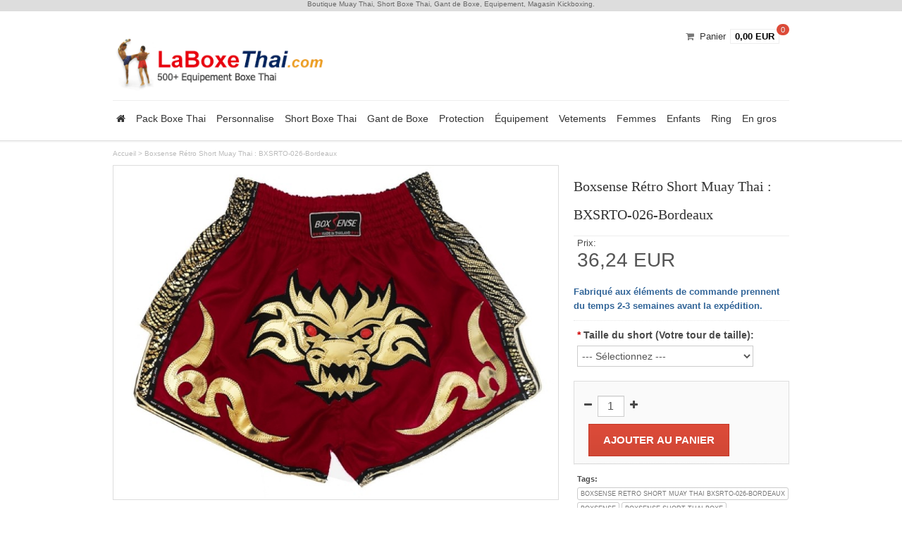

--- FILE ---
content_type: text/html; charset=utf-8
request_url: https://www.laboxethai.com/bxsrto-026-maroon
body_size: 6621
content:
<!DOCTYPE html>

<html class="not-ie no-js" lang="fr" dir="ltr">

<head>
<base href="https://www.laboxethai.com/" />
<meta charset="utf-8" />



<link rel="preload" href="/image/data/logo.png"as="image"/>
<link rel="dns-prefetch" href="//script-4b35.kxcdn.com/" />



<meta name="viewport" content="width=device-width, initial-scale=1">


<title>Boxsense Rétro Short Muay Thai : BXSRTO-026-Bordeaux | LaboxeThai.com</title>

<meta name="description" content="Tous les Boxsense Rétro Short Muay Thai : BXSRTO-026-Bordeaux et de Equipement Muay Thaï sur LaBoxeThai.com. Tous les produits fabriqués en Thaïlande." />

<meta name="keywords" content="boxsense retro short muay thai  bxsrto-026-bordeaux, bxsrto-026-maroon, boxsense, boxsense short thai boxe, short boxe thai, muay, thai, boxe thai, equipement, magasin, muay thai, thailande, boxe thailandaise" />


<link rel="shortcut icon" href="catalog/view/theme/clearshop/favicon.ico">



<link href="https://www.laboxethai.com/bxsrto-026-maroon" rel="canonical" />

<link rel="stylesheet" type="text/css" href="catalog/view/javascript/jquery/colorbox/colorbox.css" media="screen" />




<link rel="stylesheet" type="text/css" href="//script-4b35.kxcdn.com/oc15/catalog/view/theme/clearshop/stylesheet/bootstrap.min.css"/>
<link rel="stylesheet" type="text/css" href="//script-4b35.kxcdn.com/oc15/catalog/view/theme/clearshop/stylesheet/stylesheet.css" media="screen"/>
<link rel="stylesheet" type="text/css" href="//script-4b35.kxcdn.com/oc15/catalog/view/theme/clearshop/stylesheet/stylesheet-responsive.css" media="screen"/>




<link rel="stylesheet" type="text/css" href="//script-4b35.kxcdn.com/oc15/catalog/view/theme/clearshop/stylesheet/font-awesome.min.css" media="screen"/>
<link rel="stylesheet" type="text/css" href="//script-4b35.kxcdn.com/oc15/catalog/view/javascript/jquery/ui/themes/ui-lightness/jquery-ui-1.8.16.custom.css" />


<script type="text/javascript" src="//script-4b35.kxcdn.com/oc15/catalog/view/javascript/combine-header.js"></script>
 




<!--link href="//fonts.googleapis.com/css?family=Open+Sans:400,300,200,700,800,500&amp;v1" rel="stylesheet" type="text/css"/-->

<script type="text/javascript" src="catalog/view/javascript/jquery/tabs.js"></script>
<script type="text/javascript" src="catalog/view/javascript/jquery/colorbox/jquery.colorbox-min.js"></script>



<link rel="stylesheet" type="text/css" href="/catalog/view/theme/clearshop/stylesheet/combine-header-specific.css"/>


<script>
window.addEventListener("load",function(){window.cookieconsent.initialise({"palette":{"popup":{"background":"#fafafa","text":"#838391"},"button":{"background":"#333333"}},type:"opt-in",law:{regionalLaw:true},})});
</script>

<link rel="stylesheet" type="text/css" href="./cookieconsent/cookieconsent.css" />

 <!-- clearshop_status END -->



</head>

<body class="responsive page_product page_bxsrto_026_maroon page_product_id_810 lang_fr">


<div id="supercontainer">

<div id="thickbar" style="height:16px;background:#ddd;">
<h2 class="head2r">Boutique Muay Thai, Short Boxe Thai, Gant de Boxe, Equipement, Magasin Kickboxing.</h2>
</div> 
 
<header id="header">
<div class="container">

<div class="row-fluid leftlogo">

<div id="logo" class="span4">
<a href="//www.laboxethai.com"><img width="345" height="89" src="https://www.laboxethai.com/image/data/logo.png" title="LaBoxeThai" alt="LaBoxeThai" /></a>
</div> <!-- #logo -->

<div class="span4 middlebox">



</div> <!-- .middlebox -->

<div class="span4">

<div class="visible-desktop hidden-phone hidden-tablet">
<section id="cart">

	
	<div class="heading">
		<div class="cart-total">
		<i class="icon-shopping-cart"></i>
			<a href="https://www.laboxethai.com/cart" id="cart-link">Panier</a> <span id="cart-items"><span class="badge count">0</span><span class="total">0,00 EUR</span></span>
		</div>
	</div>
	<div class="details">
		<div class="content">
			
			
			<div class="inner empty">Votre panier est vide !</div>

			
			<img src="catalog/view/theme/clearshop/images/close.png" id="closecart" alt="" onclick="$('#cart').removeClass('active');"/>

		</div>
	</div>
</section></div>

 
</div>


</div> <!-- .leftlogo -->



</div>

<div id="outernav">

<div class="container">


<nav id="mainnav" class="navbar" role="navigation">
<div class="navbar-inner">
<div class="container">


<!---menu button new-->
<div style="float:left;">
<button type="button" class="button button-navbar" data-toggle="collapse" data-target=".nav-collapse" style="background:#ffffff;border:1px #ddd solid;">
<span class="icon-bar" style="background:#999999;"></span>
<span class="icon-bar" style="background:#999999;"></span>
<span class="icon-bar" style="background:#999999;"></span>
</button>
</div>
<!---menu button new-->

<div class="hidden-desktop visible-phone visible-tablet" style="float:right;"><section id="cart">

	
	<div class="heading">
		<div class="cart-total">
		<i class="icon-shopping-cart"></i>
			<a href="https://www.laboxethai.com/cart" id="cart-link">Panier</a> <span id="cart-items"><span class="badge count">0</span><span class="total">0,00 EUR</span></span>
		</div>
	</div>
	<div class="details">
		<div class="content">
			
			
			<div class="inner empty">Votre panier est vide !</div>

			
			<img src="catalog/view/theme/clearshop/images/close.png" id="closecart" alt="" onclick="$('#cart').removeClass('active');"/>

		</div>
	</div>
</section></div>

<div class="nav-collapse">
<ul class="nav">
<li><a href="//www.laboxethai.com" title="Accueil"><i class="icon-home"></i></a></li>



								<li id="m0" class=""><a href="https://www.laboxethai.com/ensemble-de-produits">Pack Boxe Thai</a>
				

</li>

								<li id="m1" class="dropdown"><a href="https://www.laboxethai.com/personnalise">Personnalise</a>
				

<ul class="dropdown-menu">
<li id="m10"><a href="https://www.laboxethai.com/personnalise/short-muay-thai-personnalise">Short Muay Thai Personnalisé</a></li>
<li id="m11"><a href="https://www.laboxethai.com/personnalise/short-de-boxe-personnalise">Short de Boxe anglaise Personnalisé</a></li>
<li id="m12"><a href="https://www.laboxethai.com/personnalise/gants-muay-thai-personnalises">Gants Muay Thai Personnalisés</a></li>
<li id="m13"><a href="https://www.laboxethai.com/personnalise/Pantalon-de-kickboxing">Pantalon de kickboxing personnalisé</a></li>
<li id="m14"><a href="https://www.laboxethai.com/personnalise/Veste-et-Peignoir-Personnalisé">Vetements Personnalisé</a></li>
<li id="m15"><a href="https://www.laboxethai.com/personnalise/Short-MMA-personnalisé">Short MMA personnalisé</a></li>
</ul>
</li>

								<li id="m2" class="dropdown"><a href="https://www.laboxethai.com/short-boxe-thai">Short Boxe Thai</a>
				

<ul class="dropdown-menu">
<li id="m20"><a href="https://www.laboxethai.com/short-boxe-thai/boxsense-short-thai-boxe">Boxsense Short Thai Boxe</a></li>
<li id="m21"><a href="https://www.laboxethai.com/short-boxe-thai/classic-short-muay-thai">Classic Short Muay Thai</a></li>
<li id="m22"><a href="https://www.laboxethai.com/short-boxe-thai/kanong-short-de-muay-thai">Kanong Short de Muay Thai</a></li>
<li id="m23"><a href="https://www.laboxethai.com/short-boxe-thai/lumpinee-short-muay-thai">Lumpinee Short Muay Thai</a></li>
</ul>
</li>

								<li id="m3" class=""><a href="https://www.laboxethai.com/gant-de-boxe">Gant de Boxe</a>
				

</li>

								<li id="m4" class="dropdown"><a href="https://www.laboxethai.com/protection">Protection</a>
				

<ul class="dropdown-menu">
<li id="m40"><a href="https://www.laboxethai.com/protection/bandage-de-boxe">Bandage de Boxe</a></li>
<li id="m41"><a href="https://www.laboxethai.com/protection/chevilliere">Chevilliere Boxe Thai</a></li>
<li id="m42"><a href="https://www.laboxethai.com/protection/casque-boxe-thai">Casque de boxe</a></li>
<li id="m43"><a href="https://www.laboxethai.com/protection/protege-tibiascou-pied">Protégé tibias+cou pied</a></li>
<li id="m44"><a href="https://www.laboxethai.com/protection/protege-coude-de-boxe-thai">Protégé coude</a></li>
</ul>
</li>

								<li id="m5" class="dropdown"><a href="https://www.laboxethai.com/equipment">Équipement</a>
				

<ul class="dropdown-menu">
<li id="m50"><a href="https://www.laboxethai.com/equipment/mongkol-et-prajead">Mongkol et Prajead</a></li>
<li id="m51"><a href="https://www.laboxethai.com/equipment/heavy-bags-and-pads-mitts">Pattes d'ours</a></li>
<li id="m52"><a href="https://www.laboxethai.com/equipment/Sac-de-Frappe">Sac de Frappe de Boxe</a></li>
<li id="m53"><a href="https://www.laboxethai.com/equipment/accessories">Accessories</a></li>
<li id="m54"><a href="https://www.laboxethai.com/equipment/Matériel-de-Boxe">Matériel de Boxe</a></li>
<li id="m55"><a href="https://www.laboxethai.com/equipment/Équipement-de-Gros">Équipement de Gros</a></li>
</ul>
</li>

								<li id="m6" class="dropdown"><a href="https://www.laboxethai.com/vetements">Vetements</a>
				

<ul class="dropdown-menu">
<li id="m60"><a href="https://www.laboxethai.com/vetements/tee-shirt">Tee-shirt</a></li>
<li id="m61"><a href="https://www.laboxethai.com/vetements/Veste-et-Peignoir">Peignoir Muay Thai</a></li>
<li id="m62"><a href="https://www.laboxethai.com/vetements/Veste-a-capuche">Veste à capuche</a></li>
<li id="m63"><a href="https://www.laboxethai.com/vetements/Veste-Cornerman">Veste Cornerman</a></li>
<li id="m64"><a href="https://www.laboxethai.com/vetements/vetements-femme">Vetements Muay Thai Femme</a></li>
<li id="m65"><a href="https://www.laboxethai.com/vetements/vetements-enfants">Vetements Muay Thai Enfants</a></li>
<li id="m66"><a href="https://www.laboxethai.com/vetements/muay-boran">Muay Boran</a></li>
<li id="m67"><a href="https://www.laboxethai.com/vetements/troncs-de-boxe">Troncs de Boxe</a></li>
</ul>
</li>

								<li id="m7" class="dropdown"><a href="https://www.laboxethai.com/femmes">Femmes</a>
				

<ul class="dropdown-menu">
<li id="m70"><a href="https://www.laboxethai.com/femmes/gants-femmes">Gant de Muay Thai Femmes</a></li>
<li id="m71"><a href="https://www.laboxethai.com/femmes/short-femmes">Short Muay Thai Femmes</a></li>
<li id="m72"><a href="https://www.laboxethai.com/femmes/equipement-femmes">Equipement de Boxe Femmes</a></li>
</ul>
</li>

								<li id="m8" class="dropdown"><a href="https://www.laboxethai.com/enfants">Enfants</a>
				

<ul class="dropdown-menu">
<li id="m80"><a href="https://www.laboxethai.com/enfants/gants-de-enfants">Gants de Boxe Enfants</a></li>
<li id="m81"><a href="https://www.laboxethai.com/enfants/short-de-enfants">Short Muay Thai de Enfants</a></li>
<li id="m82"><a href="https://www.laboxethai.com/enfants/protection-de-enfants">Protection Muay Thai de Enfants</a></li>
</ul>
</li>

								<li id="m9" class="dropdown"><a href="https://www.laboxethai.com/ring-de-boxe-thai">Ring</a>
				

<ul class="dropdown-menu">
<li id="m90"><a href="https://www.laboxethai.com/ring-de-boxe-thai/coins-de-ring">Coins de ring</a></li>
<li id="m91"><a href="https://www.laboxethai.com/ring-de-boxe-thai/couvercles-de-tendeur">Couvercles de tendeur</a></li>
<li id="m92"><a href="https://www.laboxethai.com/ring-de-boxe-thai/couverture-de-ring-set-entier">Couverture de ring - Set Entier</a></li>
<li id="m93"><a href="https://www.laboxethai.com/ring-de-boxe-thai/Couvre-corde-de-ring">Couvre corde de ring</a></li>
<li id="m94"><a href="https://www.laboxethai.com/ring-de-boxe-thai/separateurs-de-cordes">Séparateurs de cordes</a></li>
<li id="m95"><a href="https://www.laboxethai.com/ring-de-boxe-thai/Toile-de-ring-de-boxe">Toile de ring</a></li>
</ul>
</li>


<li class="dropdown"><a href="//www.laboxethai.com/de-gros">En gros</a>				
<ul class="dropdown-menu">
<li><a href="//www.laboxethai.com/short-boxe-thai-en-gros">Short Boxe Thai en Gros</a></li>
<li><a href="//www.laboxethai.com/gants-muay-thai-en-gros">Gant Muay Thai en Gros</a></li>
<li><a href="//www.laboxethai.com/Equipement-en-gros">Équipement en Gros</a></li>
<li><a href="//www.laboxethai.com/bandages-en-gros">Bandage Muay Thaï en Gros</a></li>
<li><a href="//www.laboxethai.com/Prajiad-en-gros">Mongkol & Prajiad en Gros</a></li>
<li><a href="//www.laboxethai.com/souvenirs-en-gros">Souvenirs en Gros</a></li>
</ul>
</li>





</ul>
</div>
</div>

</div>
</nav><!-- #navbar -->


</div>

</div>

</header> <!-- #header -->

<section id="content-wrapper">

<div id="maintop-container">


<div class="container">


<div class="breadcrumb">
<a href="https://www.laboxethai.com/">Accueil</a>
 &gt; <a href="https://www.laboxethai.com/bxsrto-026-maroon">Boxsense Rétro Short Muay Thai : BXSRTO-026-Bordeaux</a>
</div>



<div id="notification"></div>



<div class="row-fluid">


<section id="maincontent" class="product-info" role="main">

<div class="mainborderlayout-1">




<div class="row-fluid">

<div class="span8 leftcol">



<div class="image">

<a href="https://www.laboxethai.com/image/cache/data/boxsense-retro-thai-boxing-shorts-bxsrto-026-maroon-800x600.jpg" title="Boxsense Rétro Short Muay Thai : BXSRTO-026-Bordeaux" class="colorbox" rel="colorbox">
<img src="https://www.laboxethai.com/image/cache/data/boxsense-retro-thai-boxing-shorts-bxsrto-026-maroon-800x600.jpg" title="Boxsense Rétro Short Muay Thai : BXSRTO-026-Bordeaux" alt="Boxsense Rétro Short Muay Thai : BXSRTO-026-Bordeaux" width="600" height="450" style="width:100%;max-width:100%;" /></a>



</div>



 

</div> <!-- .span6 LEFT BOX-->


<div class="span4 rightcol">



<header class="page-header">
<h1>Boxsense Rétro Short Muay Thai : BXSRTO-026-Bordeaux</h1>
</header>


<div class="row-fluid">
<div class="span12 detailscol">


<div class="price">

Prix:<br>

<span class="price-normal">36,24 EUR</span>




</div> <!-- .price -->


 

<div class="checkstock" style="font-weight:bold;">
<br/>

<font style="color:#336699;">Fabriqué aux éléments de commande prennent du temps 2-3 semaines avant la expédition.</font>


<br/> 
</div>
<p></p>







<div class="options">




<!-- Select -->


<div id="option-2489" class="control-group">

<label for="option[2489]">

<span class="required">*</span>

<b>Taille du short (Votre tour de taille):</b>

</label>

<div class="controls">
<select name="option[2489]" class="span10">
<option value=""> --- Sélectionnez --- </option>


<option value="9804">S (66cm.)

</option>


<option value="9803">M (71cm.)

</option>


<option value="9802">L (76cm.)

</option>


<option value="9805">XL (81cm.)

</option>


<option value="9806">XXL (86cm.-93cm.)

</option>

</select>
</div>

</div>





<!-- Text field -->


<!-- Textarea -->




</div> <!-- .options -->



<div class="cart">

<div class="input-qty">
<div class="qty-minus"><i class="icon-minus"></i></div>
<div class="qty-input-div">
<input id="qty-input"type="text" name="quantity" value="1" class="input-mini" />
</div>
<div class="qty-plus"><i class="icon-plus"></i></div>
</div>


<input type="hidden" name="product_id" value="810" />

<input type="button" value="Ajouter au panier" id="button-cart" class="button" />


</div> 

<!-- .cart -->







</div>


<div class="tags">
<b>Tags:</b>

<a href="https://www.laboxethai.com/index.php?route=product/search&amp;tag=boxsense retro short muay thai  bxsrto-026-bordeaux">boxsense retro short muay thai  bxsrto-026-bordeaux</a>
<a href="https://www.laboxethai.com/index.php?route=product/search&amp;tag=boxsense">boxsense</a>
<a href="https://www.laboxethai.com/index.php?route=product/search&amp;tag=boxsense short thai boxe">boxsense short thai boxe</a>
<a href="https://www.laboxethai.com/index.php?route=product/search&amp;tag=short boxe thai">short boxe thai</a>

</div>


 


<script type="application/ld+json">
{
"@context": "http://schema.org/",
"@type": "Product",
"name": "Boxsense Rétro Short Muay Thai : BXSRTO-026-Bordeaux",
"image": "https://www.laboxethai.com/image/cache/data/boxsense-retro-thai-boxing-shorts-bxsrto-026-maroon-800x600.jpg",
"description": "Excellent Short Rétro de boxe thaie Boxsense, 100% satin de Thailande. Neuf.

(100% Soft satin retro muay thai shorts from Boxsense, Thailand. Brand new.)

Taille tour de taille : S (26&quot;), M (28&quot;), L (30&quot;), XL (32&quot;), XXL (34&quot;-37&quot;)
",
"sku": "BXSRTO-026-Maroon", 
"brand": {
"@type": "Thing",
"name": "BOXSENSE"
},
"offers": {
"@type": "Offer",
"priceCurrency": "EUR",
"price": "3624",
"itemCondition": "http://schema.org/NewCondition",
"url" : "https://www.laboxethai.com/bxsrto-026-maroon",
"availability": "http://schema.org/InStock"
 }
}
</script>

<!-- .schema -->



</div>


</div>

</div> <!-- .span6 RIGHT BOX-->


</div>

</div>

</section>


</div> <!-- .row-fluid -->

</div> <!-- .container -->

</div> <!-- #maintop-container -->

<div class="container product-details">

<section id="full-info" class="clearfix">

<div id="tabs" class="htabs">
<a href="#tab-description">Description <i class="icon-caret-down"></i></a>
</div>
<div id="tab-description" class="tab-content"><p>Excellent Short Rétro de boxe thaie Boxsense, 100% satin de Thailande. Neuf.</p>

<p>(100% Soft satin retro muay thai shorts from Boxsense, Thailand. Brand new.)</p>

<p>Taille tour de taille : S (26"), M (28"), L (30"), XL (32"), XXL (34"-37")</p>




</div> <!-- #tab-description -->

</section>

<!-- PREVNEXT BUTTONS BOTTOM -->

</div>



<script type="text/javascript"><!--
$(document).ready(function(){$('.colorbox').colorbox({overlayClose:true,opacity:.5,maxHeight:760,maxWidth:760,width:'100%',slideshow:true,slideshowAuto:false})});
//--></script> 


<script type="text/javascript">

$('select[name="profile_id"], input[name="quantity"]').change(function(){$.ajax({url:'index.php?route=product/product/getRecurringDescription',type:'post',data:$('input[name="product_id"], input[name="quantity"], select[name="profile_id"]'),dataType:'json',beforeSend:function(){$('#profile-description').html('')},success:function(json){$('.success, .warning, .attention, information, .error').remove();if(json.success){$('#profile-description').html(json.success)}}})});$('#button-cart').bind('click',function(){$.ajax({url:'index.php?route=checkout/cart/add',type:'post',data:$('.product-info input[type=\'text\'], .product-info input[type=\'hidden\'], .product-info input[type=\'radio\']:checked, .product-info input[type=\'checkbox\']:checked, .product-info select, .product-info textarea'),dataType:'json',success:function(json){$('.success, .warning, .attention, information, .error').remove();if(json.error){if(json.error.option){for(i in json.error.option){$('#option-'+i).after('<span class="error">'+json.error.option[i]+'</span>')}}
if(json.error.profile){$('select[name="profile_id"]').after('<span class="error">'+json.error.profile+'</span>')}}
if(json.success){$('#notification').html('<div class="success" style="display: none;">'+json.success+'<img src="catalog/view/theme/clearshop/images/close.png" alt="" class="close" /></div>');$('.success').fadeIn('slow');$('html, body').animate({scrollTop:0},'slow');$('#cart-items').html(json.total)}}})});$('.product-info .input-qty .qty-minus').live('click',function(){if($('#qty-input').val()>1){$('#qty-input').val(parseInt($('#qty-input').val())-1)}});$('.product-info .input-qty .qty-plus').live('click',function(){$('#qty-input').val(parseInt($('#qty-input').val())+1)})
</script>





<script type="text/javascript" src="catalog/view/javascript/jquery/ajaxupload.js"></script>






<script type="text/javascript">
$('#review .pagination a').live('click',function(){$('#review').fadeOut('slow');$('#review').load(this.href);$('#review').fadeIn('slow');return!1});$('#review').load('index.php?route=product/product/review&product_id=810');$('#button-review').bind('click',function(){$.ajax({url:'index.php?route=product/product/write&product_id=810',type:'post',dataType:'json',data:'name='+encodeURIComponent($('input[name=\'name\']').val())+'&text='+encodeURIComponent($('textarea[name=\'text\']').val())+'&rating='+encodeURIComponent($('input[name=\'rating\']:checked').val()?$('input[name=\'rating\']:checked').val():'')+'&captcha='+encodeURIComponent($('input[name=\'captcha\']').val()),beforeSend:function(){$('.success, .warning').remove();$('#button-review').attr('disabled',!0);$('#review-title').after('<div class="attention"><img src="catalog/view/theme/clearshop/images/loading.gif" alt="" /> Veuillez patienter !</div>')},complete:function(){$('#button-review').attr('disabled',!1);$('.attention').remove()},success:function(data){if(data.error){$('#review-title').after('<div class="warning">'+data.error+'</div>')}
if(data.success){$('#review-title').after('<div class="success">'+data.success+'</div>');$('input[name=\'name\']').val('');$('textarea[name=\'text\']').val('');$('input[name=\'rating\']:checked').attr('checked','');$('input[name=\'captcha\']').val('')}}})})

</script> 

<script type="text/javascript" src="catalog/view/javascript/jquery/ui/jquery-ui-timepicker-addon.js"></script>

<script type="text/javascript">

$(document).ready(function(){if($.browser.msie&&$.browser.version==6){$('.date, .datetime, .time').bgIframe()}
$('.date').datepicker({dateFormat:'yy-mm-dd'});$('.datetime').datetimepicker({dateFormat:'yy-mm-dd',timeFormat:'h:m'});$('.time').timepicker({timeFormat:'h:m'})})

</script> 







		


			
</section> <!-- #content_wrapper -->



<footer id="footer">
<div class="container">
<div class="row-fluid">
<div class="column span4">

<div class="social">
<p><a href="//www.laboxethai.com/short-boxe-thai"><img alt="Short boxe thai" src="/image/data/footermenu/ftbanner-2.jpg" width="342" height="72" /></a></p>
<p><a href="//www.laboxethai.com/ensemble-de-produits"><img alt="Pack Muay Thai" src="/image/data/footermenu/ftbanner-6.jpg" width="342" height="72" /></a></p>
<p><a href="//www.laboxethai.com/cust-shorts"><img alt="Short Muay Thai Personnalise" src="/image/data/footermenu/ftbanner-3.jpg" width="342" height="72"  /></a></p>
</div>
</div>

<div class="column span4" align="center">
<a href="//www.laboxethai.com/gant-de-boxe"><img  alt="gant boxe thai" src="/image/data/footermenu/footmenu_31.jpg" width="90" height="66" class="ftbox" /></a>
<a href="//www.laboxethai.com/bandage-de-boxe"><img alt="bandage de boxe" src="/image/data/footermenu/footmenu_1.jpg" width="90" height="66" class="ftbox" /></a>
<a href="//www.laboxethai.com/mongkol-et-prajead"><img  alt="mongkol" src="/image/data/footermenu/footmenu_3.jpg" width="90" height="66" class="ftbox" /></a>
<br/>


<a href="//www.laboxethai.com/cust-boxing-gloves"><img  alt="Gants de Boxe Personnalisés" src="/image/data/footermenu/footmenu_4.jpg" width="90" height="66" class="ftbox" /></a>

<a href="//www.laboxethai.com/personnalise/cusmmash"><img  alt="short de MMA" src="/image/data/footermenu/footmenu_34.jpg" width="90" height="66" class="ftbox" /></a>
<a href="//www.laboxethai.com/enfants"><img  alt="Short boxe thai enfants" src="/image/data/footermenu/footmenu_35.jpg" width="90" height="66" class="ftbox" /></a>

<br/>

<a href="//www.laboxethai.com/personnalise/knbsh-custom"><img  alt="Short de boxe Personnalise" src="/image/data/footermenu/footmenu_20.jpg" width="90" height="66" class="ftbox" /></a>
<a href="//www.laboxethai.com/cust-fight-robe"><img  alt="Robe de Combat Personnalise" src="/image/data/footermenu/footmenu_5.jpg" width="90" height="66" class="ftbox" /></a>


<a href="//www.laboxethai.com/cust-kickboxing-pants"><img  alt="Pantalon de Kick Boxing Personnalisé" src="/image/data/footermenu/footmenu_39.jpg" width="90" height="66" class="ftbox" /></a>
<br/><br/> 
</div>






<div class="column span4" align="center">
<p>
 <a href="//www.laboxethai.com/de-gros">
<img alt="Muay Thai en gros" src="/image/data/WholesalesMT.jpg" width="300" height="60" style="border:1px #ccc solid;"/></a>
</p>
<p>
 <a href="//www.laboxethai.com/equipment/ring-de-boxe-thai">
<img alt="Accessories Ring de Boxe Thai" src="/image/data/BoxingringMT.jpg" width="300" height="60" style="border:1px #ccc solid;"/>
</a>
</p>
<p>


<a href="index.php?route=information/contact">
<img loading="lazy" alt="contact" src="/image/data/contact-footer-sm.png" width="111" height="30" style="border:1px #ccc solid;">
</a>
<a rel="nofollow" href="//wa.me/66889564992">
<img loading="lazy" alt="whp" src="/image/data/whatsapp-footer-sm.png" width="110" height="30" style="border:1px #ccc solid;">
</a>
<a rel="nofollow"  href="//www.facebook.com/laboxethaifans"  target="_blank"><img width="30" height="30" src="/image/data/fb40.png" style="border:1px #ccc solid;" alt="fb" border="0"/></a> 

<br/><br/><img alt="exp" style="border:none;max-width:220px;" src="/image/data/exp-sm.png" width="220" />




</p>

</div>






</div> <!-- .row-fluid -->
</div> <!-- .row-fluid -->
</div> <!-- .container -->
</footer> <!-- #footer -->

<footer id="footend">
<div class="container">
<div class="row-fluid">

<br/> <img src="/image/logo_payment_down.gif" alt="pay logo" width="366" height="49" /><br/><br/>
<div id="" style="text-transform:none;font:11px arial;">


<a href="https://www.laboxethai.com/livraison-et-retour">Livraison</a> |
<a href="https://www.laboxethai.com/politique-de-confidentialite">Politique</a> |
<a href="https://www.laboxethai.com/politique-de-cookies">Cookies</a> |
<a href="https://www.laboxethai.com/termes-et-conditions">Termes</a> |
<a href="https://www.laboxethai.com/paiement">Paiement</a> |
<a href="https://www.laboxethai.com/de-gros">Gros</a> |
<a href="https://www.laboxethai.com/Ring-de-boxe-muay-thai">Ring de boxe</a> |



<br/>




&copy; 2026 La Boxe Thai, Short Boxe Thai, Gant de Boxe et Equipement. Tous droits reserves.



</div><!-- .row-fluid -->
</div> <!-- .container -->
</footer> <!-- #footend -->

 </div> <!-- #supercontainer -->

 

<link rel="stylesheet" type="text/css" href="./cookieconsent/cookieconsent.css" />



<script type="text/javascript" src="//script-4b35.kxcdn.com/oc15/catalog/view/javascript/combine-footer-3.js" defer></script>


<script>
  if (window.cookieconsent && window.cookieconsent.utils.getCookie('cookieconsent_status') === 'allow') {

(function(w,d,s,l,i){w[l]=w[l]||[];w[l].push({'gtm.start':
new Date().getTime(),event:'gtm.js'});var f=d.getElementsByTagName(s)[0],
j=d.createElement(s),dl=l!='dataLayer'?'&l='+l:'';j.async=true;j.src=
'https://www.googletagmanager.com/gtm.js?id='+i+dl;f.parentNode.insertBefore(j,f);
})(window,document,'script','dataLayer','GTM-TL5C7DR');


}
</script>

<script type="text/javascript">
if (view=='list') {display(view); }
</script>


</body>
</html>

--- FILE ---
content_type: text/css
request_url: https://script-4b35.kxcdn.com/oc15/catalog/view/theme/clearshop/stylesheet/stylesheet.css
body_size: 10200
content:
.dropd,label.control-label,legend{text-transform:uppercase}body{background:#FFF;font-family:'Open Sans',sans-serif;color:#777;font-size:13px}a,a:hover,a:visited{color:#333}a.button-cart,a.button-inverse{color:#fff}td img{display:inline}ul.list{list-style:none inside url(../images/square.png)}.box-category ul,.category-list,.dropd ul,.navbar .dropdown-menu>li.column-menu ul li,.sitemap-info ul{list-style:none}ul.list li a{text-decoration:none}ul.list li a:hover{text-decoration:underline}.align-center{margin-left:auto;margin-right:auto;text-align:center}.float-left{float:left}#welcome,#wrapselector,.float-right{float:right}.align-left{text-align:left}img.align-left{margin-bottom:15px;margin-right:15px}.align-right{text-align:right}img.align-right{margin-bottom:15px;margin-left:15px}.fluid-width-video-wrapper{width:100%;position:relative;padding:0}.fluid-width-video-wrapper embed,.fluid-width-video-wrapper iframe,.fluid-width-video-wrapper object{position:absolute;top:0;left:0;width:100%;height:100%}#header .leftbox,#header .rightbox,#header>.container,.mainborder,.top_options .inner{position:relative}.divider{border-top:1px solid #ddd;height:1px;margin:20px 0}form{padding:0;margin:0}select{padding:2px}fieldset{border:1px solid #ddd;border-width:1px 0 0}legend{font-size:1em;color:#999}legend+.control-group,legend+.row-fluid{display:block;margin-top:0}label.control-label{font-weight:700;font-size:12px;color:#777}.control-group.error .control-label,.control-group.error .help-block,.control-group.error .help-inline,span.error{color:#d00000}.option .required,span.required{color:#d00000;font-weight:700}.control-group.payment{border-left:1px solid #ddd;padding-left:20px}.control-group.error input,.control-group.error select,.control-group.error textarea{border:1px solid #d00000}span.error{display:block;font-size:85%;line-height:1.4em;padding-top:4px}.help{color:#999;font-size:11px;font-weight:400;display:block}.form-actions{background:0 0;border-color:#eee}.form-actions .checkbox{text-align:left;margin-bottom:20px}#logo,.buttons{text-align:center}.tooltip{white-space:nowrap}.buttons{clear:both;padding:20px 0;margin:20px 0}.button,.cart .button{box-shadow:none;-webkit-box-shadow:none;-moz-box-shadow:none;-o-box-shadow:none;font-weight:700}.button-link{text-shadow:none}.button-cart,.cart .button,.payment .right .button{background:#222;color:#fff;text-transform:uppercase;border:1px solid #111;text-shadow:none}.button-cart:active,.button-cart:hover,.cart .button:active,.cart .button:hover,.payment .right .button:active,.payment .right .button:hover{background:#111;color:#fff}.button-cart:active,.cart .button:active,.payment .right .button:active{background-color:#c43f2d\9}.grid-box .cart .button,.product-grid .cart .button,.product-list .cart .button,ul li .cart .button{padding:4px 12px;font-size:11px}#button-cart,#button-checkout,.payment .right .button{padding:8px 12px;font-size:15px}#thickbar{background:#DD4B39;height:6px}#maincontent{-webkit-transition:width .2s ease;-moz-transition:width .2s ease;-ms-transition:width .2s ease;-o-transition:width .2s ease;transition:width .2s ease;padding:0}#maincontent.middle,#maincontent.sideleft{padding-left:20px}#maincontent.middle,#maincontent.sideright{padding-right:20px}#maincontent.expanded{width:100%;padding:0;margin:0}.content-bottom>div>div,.content-top{margin-top:10px}#maincontent .info-inner{padding:0 10px 10px 0}#maincontent.maintenance{padding:40px 0 0}.mainborder .listing{padding:20px 0}#maincontent.span10 .form,#maincontent.span9 .form{width:75%}.content-bottom{clear:both}.sidebar.close{display:none!important;visibility:hidden!important;width:0;height:0}#toggle_sidebar{display:block;position:absolute;right:6px;top:0;cursor:pointer;width:20px;height:16px;background:url(../images/sprite.png) -95px -29px no-repeat #FFF;border:1px solid #ddd;-webkit-border-radius:3px;-moz-border-radius:3px;border-radius:3px;opacity:.45;-moz-opacity:.45;filter:alpha(opacity=45)}#toggle_sidebar:hover{background-color:#fcfcfc;opacity:1;-moz-opacity:1;filter:alpha(opacity=100)}.sidebar .quickLinkBox{display:none!important}#header{z-index:97;border-bottom:2px solid #f6f6f6}#header>.container{padding-top:16px}#logo{padding:15px 0 5px}#logo img{display:inline;max-width:100%}.leftlogo #logo{padding-top:20px;text-align:left}.top_options{text-align:right}.top_options .inner{padding:6px 10px 0 0;display:inline-block}.middlebox #links{text-align:center}#currency_form,#language_form{position:relative;display:inline-block;margin-left:10px}.dropd{z-index:999;font-size:11px;cursor:pointer}.dropd ul{margin:0}.dropd li a,.dropd span.selected{display:block;white-space:nowrap;height:18px;line-height:18px;padding:2px 7px;text-decoration:none}.dropd li a:hover{background:#F6F6F6}.dropd:hover span.selected{color:#333}.dropd span.selected,.dropd.active span.selected{color:#999;padding-right:16px;background:url(../images/arrow_down.png) 96% 8px no-repeat}.dropd .options{text-align:left;cursor:pointer;display:none;position:absolute;z-index:9999;background:#fff;border:1px solid #aaa;padding:6px;webkit-box-shadow:0 1px 5px rgba(0,0,0,.2);-moz-box-shadow:0 1px 5px rgba(0,0,0,.2);box-shadow:0 1px 5px rgba(0,0,0,.2)}#cart .content,#cboxContent{webkit-box-shadow:0 1px 5px rgba(0,0,0,.5)}.dropd img{display:inline;display:none;margin:-1px 3px 0 0;vertical-align:middle}#cart{text-align:right;margin-top:10px;position:relative}#cart .items,#cart .items .image img{text-align:left}#cart .heading{position:relative;display:inline-block;z-index:999;border:0}#cart .details{position:absolute;top:24px;right:0;z-index:999}#cart-link{margin:0 2px 0 4px}#cart-items,.cart-total a{cursor:pointer}#cart-items:hover .total{border-color:#ccc}.cart-total .count{padding:1px 6px;font-size:11px;margin:-8px 0 0 -4px;vertical-align:top;background-color:#DD4B39;font-weight:400;float:right;z-index:99;position:relative}.cart-total .total{font-weight:700;color:#000;border:1px solid #eee;padding:2px 6px}#cart .content{display:none;min-height:110px;min-width:260px;line-height:1.4em;font-size:12px;border:6px solid #f2f2f2;background:#FFF;-moz-box-shadow:0 1px 5px rgba(0,0,0,.5);box-shadow:0 1px 5px rgba(0,0,0,.5)}#cart .content .inner{border:1px solid #e6e6e6;padding:38px 12px 8px}#cart .content .inner.empty{padding:48px 12px}#cart.active .content{display:block!important;display:none}#cart .items{border-collapse:collapse;width:100%;margin-bottom:5px}#cart tbody td{vertical-align:middle;padding:6px 3px}#cart .items tbody tr{border-bottom:1px solid #eee}#cart .items .image{padding-left:0;width:48px}#cart .items .quantity,#cart .items td.total,#cart tfoot td{text-align:right}#cart tfoot td{padding:10px 5px 0}#cart .close{font-weight:400}#cart .items .name a{text-decoration:none}#cart ul.list.options{margin:6px 0 0 8px;color:#777;font-size:11px;display:none}#cart ul.list.options li{line-height:1.2em}#cart ul.list.options span{font-weight:700}#cart .content .checkout{text-align:center;clear:both;padding:18px 0}#cart .button-cart{margin-left:6px}#cart .empty{padding-top:50px;text-align:center;border:0;color:#999}#closecart{float:left;position:absolute;top:18px;right:14px;cursor:pointer;padding:3px 8px;font-size:30px}.middlebox .info,.middlebox .info p{color:#bbb;font-size:12px;text-align:center}#links a,#welcome{color:#999}.middlebox #search{margin-top:36px}.middlebox .info+#search{margin-top:0}#search{text-align:center;margin:0}#search .searchbox{position:relative;display:block;margin-bottom:0}#search input{margin:0;padding:4px 0 4px 8px;outline:0}#search .button-search{position:relative;right:20px;z-index:99;border:0;background:0 0;padding:4px 0;opacity:.3;-moz-opacity:.3;filter:alpha(opacity=30);font-size:12px}#links,#welcome{text-transform:uppercase;font-size:11px}#search .button-search:hover{opacity:.6;-moz-opacity:.6;filter:alpha(opacity=60)}#wrapselector{margin-right:20px}#welcome{padding:1px 0 6px}#welcome i{opacity:.5;-moz-opacity:.5;filter:alpha(opacity=50);margin:-1px 4px 0 0}.leftbox #welcome{float:none}#links{text-align:right}#links a+a,#welcome a+a{margin-left:6px;padding-left:6px;border-left:1px solid #DDD}#outernav{margin-top:6px;border-bottom:1px solid #ddd}.navbar,.navbar .nav{margin:0}.navbar{border-top:1px solid #eee;padding:0}.navbar-inner{background:0 0;border:0;filter:none;-webkit-box-shadow:none;-moz-box-shadow:none;box-shadow:none;min-height:36px;padding:10px 0}.navbar-inner .container{padding:0}.navbar .nav>li>a{text-shadow:none;font-size:14px;padding:6px 9px;margin-right:8px;text-transform:none}.navbar .nav>li:hover>a,.navbar .nav>li>a:hover{color:#000}.nav li.dropdown:hover>ul.dropdown-menu{display:block}.navbar .dropdown-menu{margin-top:0;white-space:nowrap;-webkit-border-radius:0;-moz-border-radius:0;border-radius:0;border-color:#ccc}.navbar .dropdown-menu::before{border-bottom:7px solid #aaa;border-bottom-color:rgba(0,0,0,.5)}.nav li.dropdown ul.dropdown-menu li:hover ul.dropdown-menu:after,.nav li.dropdown ul.dropdown-menu li:hover ul.dropdown-menu:before{content:none}.navbar .dropdown-menu>li.column-menu{display:table-cell;border-right:1px solid #eee;vertical-align:top}.navbar .dropdown-menu>li.column-menu:last-child{border-right:0}.navbar .dropdown-menu>li.column-menu ul{margin-left:0}.dropdown-menu li>a{display:block;padding:3px 20px;clear:both;font-weight:400;line-height:20px;color:#333;white-space:nowrap;font-size:12px}.dropdown-menu li>a:focus,.dropdown-menu li>a:hover,.dropdown-submenu:hover>a{text-decoration:none;color:#fff;background:#2e2e2e}.dropdown-menu .active>a,.dropdown-menu .active>a:hover{color:#333;text-decoration:none;outline:0;background:#2e2e2e}.navbar .nav>.active>a,.navbar .nav>.active>a:focus,.navbar .nav>.active>a:hover{background-color:#eee;-webkit-box-shadow:none;-moz-box-shadow:none;box-shadow:none}.page-header{padding:10px 0;clear:both}.layout-3 .page-header{border:0;text-align:center}.layout-3 .page-header .onsale{float:left;margin-right:10px}.layout-3 .page-header .onsale span{font-size:10px;padding:5px 8px}.page-header h1{font-weight:200;text-transform:uppercase;color:#333}.breadcrumb{color:#CCC;font-size:10px;padding:6px 0;margin-bottom:0}.breadcrumb a{color:#bbb}.breadcrumb .divider{padding:0}.attention,.information,.success,.warning{width:75%;margin:20px auto 25px;padding:16px;text-align:center;color:#555}.attention a,.information a,.success a,.warning a{font-weight:700}.success{background:#D4FFE3;border:2px solid #80CFAB}.warning{background:#FFE6E1;border:2px solid #FFA09F}.attention{background:#FFF5CC;border:1px solid #F2DD8C}.attention .close,.information .close,.success .close,.warning .close{float:right;padding-top:6px;padding-right:4px;cursor:pointer}.table thead td,.table thead th{text-transform:uppercase;vertical-align:middle;color:#999;border-top:1px solid #ddd;font-weight:400}.table .left{text-align:left}.table .right{text-align:right}#quickViewContent .page-header,.button-filter,.category-list li,.contentset.center,.empty,.grid-box,.product-list .actions,.product-list .image,.quickview,.search-criteria,.table .center,a.more-details{text-align:center}.pagination{border-top:1px solid #EEE;padding-top:8px;overflow:hidden}.pagination ul{-webkit-border-radius:0;-moz-border-radius:0;border-radius:0;-webkit-box-shadow:none;-moz-box-shadow:none;box-shadow:none}.pagination .links{float:left;overflow:hidden}.pagination .links a,.pagination .links b{padding:6px 12px;line-height:22px;text-decoration:none;font-weight:700;border:1px solid transparent;border-left-width:0;display:block;float:left}.pagination .links b{font-weight:400;color:#999;background:#eee}.pagination .links a:hover{background:#f9f9f9}.pagination .results{float:right;color:#bbb;text-transform:uppercase;font-size:10px;padding-top:6px}.category-list li,.subcat{float:left;font-size:11px}.box h4,.box-heading,.contentset{text-transform:uppercase;font-weight:400;color:#999}.pagination.brands{border:0;margin:0}.box-heading,.contentset{padding:0 0 8px;margin:4px 0 20px;border-bottom:1px solid #eee}.contentset{margin-top:20px}.contentset.separator:first-child{margin-top:0}.contentset i{margin-right:7px}.box{margin-bottom:10px;border:1px solid #ddd;padding:20px 10px}.box h4{margin-bottom:20px;padding-left:10px}.box-category>ul>li a.active,.subcat a,.subcat_thumb a,ul.box-filter input[type=checkbox]:checked+label{font-weight:700}.box.account,.box.affiliate,.box.category-accordion,.box.mod-information{border-color:transparent;background:#f9f9f9}.box-category{margin-top:-5px}.box-category ul{margin:0;padding:0}.box-category>ul>li{border-top:1px solid #eee;display:block;position:relative}.box-category>ul>li:first-child{border-top:0}.box-category .expand{top:6px;right:0;position:absolute;cursor:pointer;width:16px;height:16px;padding:2px;background:url(../images/sprite.png) -39px -15px no-repeat;opacity:.5;-moz-opacity:.5;filter:alpha(opacity=50)}.box-category .expand:hover{opacity:1;-moz-opacity:1;filter:alpha(opacity=100)}.box-category ul li a{padding:5px 8px;display:block}.box-category ul li.double a{display:inline-block;margin:0}.box-category ul li{position:relative}.box-category>ul>li a.active+.expand{background-position:-39px -32px}.box-category>ul>li>a{color:#333;text-transform:uppercase;display:block}.box-category>ul>li ul{display:none;padding-left:10px}.box-category>ul>li>a.active{margin-bottom:8px}.box-category>ul>li a.active+ul{display:block}.box-category a:hover{background:#f9f9f9;text-decoration:none}.box-category>ul>li ul>li>a{text-decoration:none}ul.box-filter,ul.box-filter ul{list-style:none;margin:0 0 0 10px;padding:0}ul.box-filter span.filter-group{font-weight:700;border-bottom:1px solid #EEE;display:block;padding-bottom:5px;margin-bottom:8px}ul.box-filter>li ul{padding-bottom:10px}ul.box-filter label{display:inline-block;padding:1px 3px}ul.box-filter input[type=checkbox]{margin-top:0}.category-info{margin-bottom:20px;padding:0;color:#777}.category-info .image{float:left;margin:0 12px 10px 0}.category-list{overflow:hidden;margin:0 0 20px}.category-list li{margin-right:2px}.subcat_thumb a span{display:block}.subcat a,.subcat_thumb a{padding:4px 10px;text-transform:uppercase;border:1px solid #eee;border-color:transparent transparent transparent #eee;color:#777;display:inline-block;white-space:-o-pre-wrap;white-space:-moz-pre-wrap;word-wrap:break-word}.subcat:first-child a,.subcat_thumb:first-child a{border-left-color:transparent}.subcat a:hover,.subcat_thumb a:hover{text-decoration:none;border-color:#ddd;background:0 0}.subcat:hover+.subcat a,.subcat_thumb:hover+.subcat_thumb a{border-color:transparent}.search-criteria{border:1px solid #ddd;padding:12px}.search-criteria input[type=search],.search-criteria select{margin-bottom:10px;background:#FFF;display:inline-block!important}#cboxBottomCenter,#cboxBottomLeft,#cboxBottomRight,#cboxMiddleLeft,#cboxMiddleRight,#cboxTopCenter,#cboxTopLeft,#cboxTopRight,.sidebar .quickview{display:none!important}.search-criteria .buttons{padding:10px 0}.empty.search,.search-criteria input[type=text]{font-size:16px}.filter-category{margin-bottom:10px}.sitemap-info ul li ul{margin:6px 12px;list-style:none inside url(../images/darksquare.png)}.sitemap-info ul li ul li ul{margin-left:12px;list-style:none inside url(../images/square.png)}.sitemap-info li>ul li{border-bottom:0;padding:0;font-weight:400;text-transform:none}#add-review h4,#review .author,#wish-list .name a,#zoom-image,.compare-info td.title,.empty,.grid-box .name,.htabs a,.nav-tabs>li>a,.onsale span,.prevnext .pager li a,.product-compare,.product-filter .limit,.product-filter .sort,.product-info .links .review a,.product-info .links span a,.product-info .tags a,.product-list .name a,.product-listing .links span a,.product-slider .name,.quickview .button,.stock{text-transform:uppercase}.sitemap-info ul li{border-bottom:1px solid #f2f2f2;padding:16px;font-weight:700}.empty{color:#bbb}.empty-inner{padding:45px 0}.quickview{visibility:hidden;position:absolute;top:90px;width:90%;z-index:999}.quickview .button{font-size:11px}.quickview .button i{opacity:.65;-moz-opacity:.65;filter:alpha(opacity=65)}.product-list .quickview{background:#f6f6f6;padding:6px 0;width:100%;position:relative;top:0}a.more-details{margin-bottom:-30px;color:#666}#quickViewContent .page-header{margin-bottom:50px}.quickview-box .page-header{margin:0}.quickview-box .page-header h1{font-size:2.4em}#cboxContent{border:6px solid #f2f2f2;-moz-box-shadow:0 1px 5px rgba(0,0,0,.5);box-shadow:0 1px 5px rgba(0,0,0,.5)}#cboxLoadedContent{border:1px solid #ccc;margin:0!important;padding:10px 20px;width:auto!important}#cboxClose,#cboxNext,#cboxPrevious,#cboxSlideshow{bottom:10px!important}#cboxClose{top:10px;right:10px!important;bottom:auto}.product-filter{margin:10px 0 20px;font-size:11px;font-family:sans-serif;overflow:hidden}.product-filter .options{overflow:hidden;float:right}.product-filter .display{float:right}.product-filter .button,.product-filter .button:hover{padding:6px 12px;margin:0;background:0 0;-webkit-border-radius:0!important;-moz-border-radius:0!important;border-radius:0!important;-webkit-box-shadow:none;-moz-box-shadow:none;box-shadow:none;border:0;text-shadow:none}.product-compare,.product-filter .button:first-child{border-right:1px solid #eee}.product-filter .display .button i{opacity:.35;-moz-opacity:.35;-ms-filter:"progid:DXImageTransform.Microsoft.Alpha(Opacity=35)";filter:alpha(opacity=35)}.product-filter .display .button.active i,.product-filter .display .button:hover i{opacity:.85;-moz-opacity:.85;-ms-filter:"progid:DXImageTransform.Microsoft.Alpha(Opacity=100)";filter:alpha(opacity=85)}.product-filter .list-options{float:left;padding:6px 0}.product-filter select{background:#FFF;padding:2px;font-size:11px;width:auto;line-height:22px;height:22px;margin-bottom:0}.product-filter .limit,.product-filter .sort{display:inline-block;vertical-align:top;color:#bbb;margin-left:6px}.product-compare{float:left;padding:6px 9px 5px 0}.product-compare a{color:#777;line-height:14px;line-height:2em;padding:1px 6px}.price-normal{color:#555}.price-old{color:#999;text-decoration:line-through;font-weight:300}.price-new{font-weight:300;color:red}.product-list>div{margin-bottom:8px}.product-row .inner{border:6px solid transparent;-webkit-transition:all .3s ease;-moz-transition:all .3s ease;transition:all .3s ease}.product-row .inner2{border:1px solid transparent;border-top-color:#eee;padding:18px 10px}.product-row:first-child .inner2,.product-row:hover+.product-row .inner2{border-top-color:transparent}.product-row:hover .inner{border-color:#f2f2f2}.product-row:hover .inner2{border-color:#ddd}.product-list .image{display:block;position:relative}.product-list .image img{max-width:100%!important}.product-list .onsale{margin-bottom:5px}.product-list .name{margin-bottom:5px;border-bottom:1px solid #eee;clear:both}.product-list .name a{font-weight:700;text-decoration:none}.product-list .actions{padding-top:20px}.product-list .description{margin-bottom:5px;color:#4D4D4D;line-height:1.3em}.product-list .rating{color:#7B7B7B}.product-list .price{font-weight:700}.product-list .price-tax{font-size:11px;color:#999;display:none}.product-list .cart{margin-bottom:8px}.compare a:hover,.remove a:hover,.wishlist a:hover{color:#444;cursor:pointer;text-decoration:none}.product-list .compare,.product-list .wishlist{display:inline}#maincontent .cols-3 .grid-box{width:33.3%}#maincontent .cols-4 .grid-box,#maincontent.expanded .cols-3 .grid-box,.content-bottom .grid-box,.content-top .grid-box{width:24.9%}#maincontent.expanded .cols-4 .grid-box{width:19.9%}.grid-box{float:left}.onsale span{font-size:9px;padding:4px 6px;background:#D9293B;color:#fff}.grid-box .onsale,.product-slider ul li .inner .onsale{z-index:99;margin:-20px 0 2px 10px;position:relative;text-align:left}.product-info .onsale{margin-bottom:10px}.product-info .onsale span{padding:6px 9px;font-size:11px}.grid-box .inner,.product-slider ul li .inner{border:6px solid transparent;-webkit-transition:all .3s ease;-moz-transition:all .3s ease;transition:all .3s ease}.grid-box .inner2,.product-slider ul li .inner2{padding:20px 10px 15px;text-align:center;position:relative;border:1px solid transparent;overflow:hidden}.grid-box:hover .inner,.product-slider ul li:hover .inner{border-color:#f2f2f2;z-index:9999}.grid-box:hover .inner2,.product-slider ul li:hover .inner2{border-color:#ddd}.product-grid .grid-box .cart,.product-slider ul li .cart{overflow:hidden;display:inline-block;margin-bottom:3px}.product-grid .grid-box .cart,.product-grid .grid-box .links,.product-grid .grid-box .outstock,.product-grid .grid-box .rating,.product-slider ul li .cart input,.product-slider ul li .rating{margin-top:4px;margin-left:-9999px}.product-grid .grid-box:hover .cart,.product-grid .grid-box:hover .links,.product-grid .grid-box:hover .outstock,.product-grid .grid-box:hover .rating,.product-slider ul li:hover .cart input,.product-slider ul li:hover .rating{margin-left:0}.grid-box .image img{max-width:100%}.default_banner div img,.product-info .image img{max-width:99%}.grid-box .inner:hover .image,.product-slider ul li:hover .image{opacity:.65;-moz-opacity:.65;filter:alpha(opacity=65)}.product-listing .links span a{padding:0 6px;font-size:10px;color:#999}.product-listing .links span+span a{border-left:1px solid #ddd}.grid-box:hover .compare,.grid-box:hover .wishlist{opacity:1;-moz-opacity:1;filter:alpha(opacity=100)}.grid-box .name,.product-slider .name{clear:both;font-weight:700;padding:10px 0 0 10px;border-top:1px solid #ddd}.grid-box .name a,.product-slider ul li .name a{text-decoration:none;display:block;margin-bottom:4px}.grid-box .description{display:none}.grid-box .rating{display:block;margin-bottom:4px}.grid-box .rating img,.product-list .rating img{display:inline}.grid-box .price-tax{display:none}.grid-box .name a{color:#333}.sidebar .grid-box{display:block;float:none;width:auto;clear:both;border-top:1px solid #eee}.sidebar .grid-box .inner,.sidebar .grid-box .inner2{border:0;text-align:left}.sidebar .grid-box .inner2{padding:20px 0 10px}.sidebar .grid-box .onsale{margin:0 0 4px}.sidebar .grid-box .onsale span{padding:3px 5px;margin-left:4px}.sidebar .grid-box .image{float:left;margin:0 5px;width:28%;border:0}.sidebar .grid-box .image img{margin:0}.sidebar .grid-box .name,.sidebar .grid-box .price{margin-left:30%;clear:none;padding:0 0 0 10px;border:0}.sidebar .grid-box .name a{font-size:11px;line-height:16px}.sidebar .cart,.sidebar .flex-direction-nav{display:none!important}.product-info{margin-bottom:20px}.prevnext{margin-top:-20px}.prevnext .pager{text-align:right;margin:0}.prevnext .pager li>a,.prevnext .pager li>span{-webkit-border-radius:0;-moz-border-radius:0;border-radius:0;border:0;background:0 0}.prevnext{margin:0 0 10px}.prevnext .pager li a{font-weight:400;font-size:12px;text-decoration:none;display:block;float:none;padding:14px 6px 12px;color:#777}.prevnext .pager li a:hover{background:#fafafa}.prevnext .dir{letter-spacing:3px;font-size:10px;display:block;color:#ccc}.prevnext span{margin:0 25px;display:block}.prevnext.full li{display:block;float:left;width:50%}.prevnext.full li .tooltip{display:none!important}.prevnext.full li.next{float:right}.prevnext.full li.previous{text-align:left}.prevnext .pager li+li a{border-left:1px solid #f2f2f2}.prevnext .previous i{float:left;margin:10px}.prevnext .next i{float:right;margin:10px}.prevnext.compact{display:block;overflow:hidden;margin-top:-26px;margin-bottom:0}.prevnext.compact .pager{float:right}.prevnext.compact .pager li a{display:inline-block;padding:4px}.prevnext.compact a .dir{display:inline}.prevnext.compact .name{display:none}.prevnext.compact a i{margin:6px;color:#999}.prevnext.compact .dir{margin:0 8px}a .icon-remove-sign{color:#999;margin-left:10px}a:hover .icon-remove-sign{color:#ff4a4a;text-decoration:none}a:hover .icon-heart,a:hover .icon-plus{color:#ff4a4a}.product-info .layout-1 .leftcol{padding-right:20px}.product-info .page-header{padding:0}.product-info .image{margin-bottom:10px;padding:0;text-align:center;position:relative;border:1px solid #DDD}.product-info .image #wrap{z-index:888!important}.product-info .image a:focus{outline:0!important}.product-info .image-additional{overflow:hidden;clear:both}.product-info .image-additional ul{margin:0}.product-info .image-additional ul li{list-style:none;display:inline}.product-info .image-additional a{margin:5px 0 5px 5px;padding:5px;display:inline-block;border:1px solid #DDD}.product-info .image-additional:hover a{border:1px solid transparent}.product-info .image-additional a:hover{border:1px solid #DDD}#zoom-image{position:absolute;bottom:0;right:0;display:block;z-index:999;text-decoration:none;background:#fff;color:#333;border:1px solid #ccc;border-width:1px 0 0 1px}.product-info .description,.product-info .options,.stock{border-top:1px dotted #E7E7E7}.compare-info td.image,.flexslider,.product-info .share{position:relative}#zoom-image span{opacity:.5;-moz-opacity:.5;filter:alpha(opacity=50);padding:4px 8px;display:block;font-size:11px}#zoom-image span:hover{opacity:1}.layout-3 .detailscol,.product-info .layout-3 .image-additional{text-align:center}.layout-3 .rightcol{margin-top:20px}.layout-3 .cartcol .cart{width:65%}.product-info .description{padding:10px 0 10px 5px}.product-info .description span{font-weight:700}.product-info .description a{text-decoration:none}.stock{padding:10px 5px}.outstock{color:#ff4a4a}.instock{color:#36ae16}.stockqty{color:#999;font-weight:400!important}.product-info .rightcol .price{padding-left:5px;clear:both}.product-info .rightcol .price-new,.product-info .rightcol .price-normal{font-size:28px;line-height:28px}.product-info .rightcol .price-new{display:block;line-height:1em}.product-info .price .reward,.product-info .price-tax{font-size:12px;color:#bbb;margin-top:10px}.product-info .rightcol .price .discount{font-size:12px;color:#4D4D4D;margin-top:12px}.product-info .rightcol .price .discount span{font-weight:700}.product-info .options{padding:10px 0 0 5px;margin-bottom:10px}.product-info .option-image input{float:none;display:inline;margin-right:6px}.product-info .cart{padding:10px;text-align:left;border:1px solid #ddd;background:#fafafa}.product-info .layout-2 .cart,.product-info .layout-3 .cart{text-align:center}.product-info .layout-3 .cart{padding:20px}.product-info .cart input[type=text]{font-size:16px;margin:0;width:24px;text-align:center;background:#fff}.qty-minus,.qty-plus{text-align:center;cursor:pointer;font-size:14px;display:inline;padding:8px 4px}.qty-minus:hover,.qty-plus:hover{color:#ff4a4a}.product-info .cart .input-qty{display:inline-block;padding:10px 0}.product-info .qty-input-div{display:inline;padding:8px 0}#button-cart{padding:12px 20px;margin-left:10px}.product-info .links{padding:10px;text-align:left}.product-info .links i{margin:0}.product-info .links span a{padding:0 6px;font-size:10px;color:#999}.product-info .links span+span a{border-left:1px solid #ddd}.product-info .links .review a{font-size:11px;text-decoration:none;cursor:pointer;color:#777}.product-info .minimum{color:#BBB;padding-top:8px;display:block}.cart-box{border:6px solid #f6f6f6;padding:20px 10px;text-align:center}.cart-box .button{clear:both}.cart-box .cart{border:1px solid #eee;border-width:0 0 1px;padding-bottom:20px}#review .content{margin-bottom:10px;border-top:1px solid #eee;padding-top:10px}#review .content:first-child{border:0}#add-review{border-left:1px solid #ddd;padding-left:30px}#add-review h4{margin:30px 0;font-weight:400}.review-date{font-size:11px;color:#999}#review .author{font-weight:700;margin-right:10px}.product-info .share{line-height:normal;border-top:1px dotted #e7e7e7;padding:10px 0 0 5px}.product-info .share a{text-decoration:none}.cartcol .share,.cartcol .tags,.layout-3 .detailscol .share,.layout-3 .detailscol .tags{display:none}.layout-3 .cartcol .share,.layout-3 .cartcol .tags{display:block}#full-info .htabs a i,.htabs a,.nav-container .pager{display:none}.product-info .tags{clear:both;padding:10px 0 10px 5px;border-top:1px dotted #EEE;font-size:11px}.product-info .tags a{text-decoration:none;font-size:9px;font-weight:500;color:#777;text-shadow:0 1px 0 #FFF;padding:3px 4px;border:1px solid #ccc;-webkit-border-radius:3px;-moz-border-radius:3px;border-radius:3px;line-height:19px;white-space:nowrap}.flex-caption,.flex-caption a{text-shadow:none}.product-details{padding-bottom:10px}#full-info{padding-top:10px;clear:both}.attribute thead td{background:0 0;text-align:left;color:#999;padding-top:15px}.htabs{line-height:16px;border-bottom:1px solid #ddd;overflow:hidden}.nav-tabs>li{margin-bottom:0}.htabs a,.nav-tabs>li>a{padding:12px 15px 7px;float:left;text-align:center;text-decoration:none;color:#777;margin-right:2px;border:0;border-bottom:3px solid transparent;-webkit-border-radius:0;-moz-border-radius:0;border-radius:0}.htabs a:hover,.nav-tabs>li>a:hover{background:0 0;border-bottom-color:#eee}.htabs a.selected,.nav-tabs>.active>a,.nav-tabs>.active>a:hover{font-weight:700;color:#333;border:0;border-bottom:3px solid #d00000}.nav-tabs{border-bottom:1px solid #eee}.tab-content,.tab-pane{padding:20px;margin-bottom:20px;z-index:2;overflow:hidden}.tabbed-products{padding:10px 20px}.tabbed-products .tab-content,.tabbed-products .tab-pane{padding:0;margin:0}.tabbed-products .product-slider{border:0;padding:20px 10px 0}.compare-info{border:0}.compare-info td{border-top:1px dotted #ddd;border-left:1px solid #eee;text-align:center;padding:12px}.compare-info td.divider{height:8px;padding:0}.compare-info td.name{padding:18px 6px;text-align:center}.compare-info td.name a{color:#999}.compare-info td:first-child{border-left:0}.compare-info td.title{text-align:right;color:#999;border-left-color:#fff}.compare-info .description{font-size:11px}.nav-container{text-align:center}#address-list .row-fluid+.row-fluid,#wish-list .row-fluid+.row-fluid{border-top:1px solid #eee;margin:16px 0;padding-top:16px}.list-actions{text-align:right}#cart-info th,#wish-list .image,#wish-list .price,#wish-list .stock{text-align:center}#wish-list .name a{display:block;font-size:14px}.page-header h1 span.weight{color:#999;font-size:14px}#cart-info .name a,#cart-info .recurring b{font-size:16px;text-transform:uppercase}.cart-inner{margin:20px 0}#cart-info{margin-bottom:12px}#cart-info th{padding:20px 14px;border-left:1px solid #ddd}#cart-info td{vertical-align:middle;padding:20px 14px}#cart-info .input-qty{width:20px;margin:0}#cart-info .price,#cart-info .total{text-align:right}#cart-info .image,#cart-info .quantity{text-align:center;white-space:nowrap}#cart-info .recurring b{font-weight:400;color:#333}#cart-info ul.list.options span,ul.radio input[type=radio]:checked+label{font-weight:700}#cart-info .recurring i{color:#999;margin-right:3px}#cart-info .model{color:#777;font-size:11px}#cart-info ul.list.options{margin:0 0 0 8px;color:#777;font-size:11px}#cart-info .update-cart{text-transform:none}#cart-info .remove-item{text-transform:lowercase;font-size:11px}#cart-info .table{border:1px solid #ddd}#cart-info tfoot,#cart-info thead{background:#f9f9f9}#cart-info tfoot td{padding:8px 14px}#cart-info .total-labels{text-transform:uppercase;color:#999;border-left:0}#cart-info .totals{font-weight:700;font-size:16px;border-left:1px solid #ddd}ul.radio{list-style-type:none}#cart-module h4,.quote-shipping h4{text-transform:uppercase;font-weight:400}.cart-module>div{padding-bottom:16px;border-left:1px solid #ddd;padding-left:20px;display:none}#cart-module,.quote-shipping{padding:20px}#cart-module h4{margin-bottom:24px}#total-cart{margin:20px 0}#total-cart .textor{color:#999;padding:15px 0 5px;font-size:12px}#button-checkout{padding:16px 82px}.forgotten{float:right;font-style:italic}.checkout{margin-bottom:20px}.checkout-heading{padding:20px 10px 20px 20px;font-size:16px;color:#bbb}.checkout_steps{border-top:1px solid #ddd}.checkout_steps:first-child{border:0}.checkout_steps.active{border:1px solid #ccc}.checkout_steps.active+.checkout_steps{border-top:0}.checkout_steps.active .checkout-heading{outline:0;font-size:24px;color:#111;margin-bottom:10px;text-transform:uppercase;padding:64px 10px 20px 6%;vertical-align:bottom}.checkout-heading.active{color:#DD4B39}.checkout-heading a{float:right;cursor:pointer;padding:10px 20px;margin-top:-6px;font-size:11px}#footerpre .contact dt,.checkout_steps .step,.tweet_list .tweet_avatar{float:left}.checkout_steps .step{display:block;height:24px;width:24px;min-height:24px;min-width:24px;padding:2px 0 0;-webkit-border-radius:24px;-moz-border-radius:24px;border-radius:24px;line-height:20px;background:#ddd;color:#fff;margin-right:12px;text-align:center;margin-top:-4px}.checkout-confirm .total-labels,.checkout-content .method-type p{text-transform:uppercase;color:#999}.checkout_steps.active .step{background:#53a93f;font-size:16px;line-height:20px}.checkout_steps.active .checkout-heading a{display:none}.checkout-content{padding:16px 10px;display:none}.span12 .checkout-content{padding:16px 6%}.checkout-content .leftcol{padding-right:10px}.checkout-content .rightcol{padding-left:10px}.checkout-content .method-type{border-top:1px dotted #eee;padding-top:6px;margin-top:6px}.checkout-content .method-type:first-child{border:0}.checkout-content .method-type p{margin-bottom:4px}.checkout-content .method-type label{margin-left:10px}.checkout-content .form-actions{clear:both}.checkout-confirm td{vertical-align:middle;padding:10px 8px}.checkout-confirm td.quantity,.checkout-confirm th{text-align:center}.checkout-confirm th.name{text-align:left}#footerpre .info,.checkout-confirm td.price,.checkout-confirm td.total,.twitter .more{text-align:right}.checkout-confirm .name a{font-size:15px;text-transform:uppercase}.checkout-confirm .totals{border-left:1px solid #ddd;font-weight:700}.checkout-confirm .model{color:#777;font-size:11px}.checkout-confirm ul.list.options{color:#777;font-size:11px;margin:0 0 0 8px}.checkout-confirm ul.list.options span{font-weight:700}#button-confirm{padding:16px 52px}#footerpre{border-top:1px solid #eee}#footerpre .container{border-bottom:1px solid #ddd}#footerpre .box{margin:0;border-width:0}#footerpre .box h4{color:#555;font-size:14px}#footerpre .contact dd{margin-left:24px;margin-bottom:8px}#footerpre .social img{margin:0 0 0 1px;display:inline;vertical-align:bottom}#footerpre .social a,#footerpre .social a:hover{text-decoration:none}#footerpre .social{font-size:.86em;line-height:14px;margin-bottom:8px;text-align:right}.tweet_list{list-style:none;margin:0;padding:0;word-wrap:break-word}.tweet_list li{padding:6px 0}.tweet_text,.tweet_time{margin-left:40px;display:block}.twitter .more a,.twitter .more i,.twitter a{color:#08c}.tweet_time a{font-size:11px;color:#bbb}.twitter .more{text-transform:uppercase;font-size:11px}#footer{padding:20px 0}#footer h3 i{display:none}#footer h3{color:#555;font-weight:400;text-transform:uppercase;font-size:1em;line-height:1.4em;padding:0}#footer ul{list-style:none;margin:0;padding:0}#footer ul li{margin-bottom:4px}#footer ul li a{color:#999}#footer .info{margin-top:10px}#footend,#footer,#footerpre{background:#f9f9f9}#footend{text-align:center;font-size:11px;text-transform:uppercase}#footend .container{border-top:1px solid #ddd;padding:20px 0}#footer .social a{color:#777;margin-right:4px;font-size:19px;text-decoration:none}a:hover .icon-twitter{color:#08c}a:hover .icon-facebook-sign{color:#3b5998}a:hover .icon-pinterest{color:#cb2027}a:hover .icon-google-plus{color:#dd4b39}a:hover .icon-tumblr{color:#3a5976}a:hover .icon-skype{color:#00aff0}a:hover .icon-instagram{color:#a8745c}a:hover .icon-youtube{color:#cc181e}#copy,#copy p,#footer .info,#footer .info p{font-size:11px;line-height:1.3em;color:#777}.default_banner{margin-bottom:10px}.fullwidthbanner-container{width:100%!important;position:relative;padding:0;max-height:450px!important;overflow:hidden}.flex-container a:active,.flex-container a:focus,.flexslider a:active,.flexslider a:focus{outline:0}.flex-control-nav,.flex-direction-nav,.slides{margin:0;padding:0;list-style:none}.flexslider .slides>li{display:none;-webkit-backface-visibility:hidden}.flex-direction-nav a,.no-js .slides>li:first-child,.slides:after,html[xmlns] .slides{display:block}.flexslider .slides img{width:100%;display:block}.flex-pauseplay span{text-transform:capitalize}.slides:after{content:".";clear:both;visibility:hidden;line-height:0;height:0}* html .slides{height:1%}.flexslider{-webkit-border-radius:4px;-moz-border-radius:4px;-o-border-radius:4px;zoom:1}.flex-viewport{max-height:2000px;-webkit-transition:all 1s ease;-moz-transition:all 1s ease;transition:all 1s ease}.loading .flex-viewport{max-height:300px}.flexslider .slides{zoom:1}.carousel li{margin-right:5px}.flex-direction-nav a{width:30px;height:30px;margin:-20px 0 0;background:url(../images/bg_direction_nav.png) no-repeat;position:absolute;top:50%;cursor:pointer;text-indent:-9999px;opacity:0}.flex-direction-nav .flex-next{background-position:100% 0;right:-36px}.flex-direction-nav .flex-prev{left:-36px}.flexslider:hover .flex-next{opacity:.6;right:5px}.flexslider:hover .flex-prev{opacity:.6;left:5px}.flexslider:hover .flex-next:hover,.flexslider:hover .flex-prev:hover{opacity:1}.flex-direction-nav .flex-disabled{opacity:.3!important;filter:alpha(opacity=30);cursor:default}.flex-control-nav{width:100%}.flex-control-nav li{margin:0 6px;display:inline-block;zoom:1}.flex-control-paging li a{display:block;cursor:pointer;text-indent:-9999px;-webkit-border-radius:20px;-moz-border-radius:20px;-o-border-radius:20px;border-radius:20px}.flex-control-paging li a.flex-active{cursor:default}.flex-control-thumbs{margin:5px 0 0;position:static;overflow:hidden}.flex-control-thumbs li{width:25%;float:left;margin:0}.flex-control-thumbs img{width:100%;display:block;opacity:.7;cursor:pointer}.flex-control-thumbs img:hover{opacity:1}.flex-control-thumbs .flex-active{opacity:1;cursor:default}@media screen and (max-width:860px){.flex-direction-nav .flex-prev{opacity:1;left:0}.flex-direction-nav .flex-next{opacity:1;right:0}}.flexslider{margin:0;padding:0;border:0;clear:both;height:auto;box-shadow:none;-webkit-box-shadow:none;-moz-box-shadow:none;-o-box-shadow:none;border-radius:0;background:0 0;overflow:visible}.cloud-zoom-big,.nivo-box,.nivo-caption,.nivoSlider{overflow:hidden}.flex-caption{text-align:center;position:relative;-moz-opacity:.3;filter:alpha(opacity=30);background:rgba(0,0,0,.03);padding:.7em;width:auto;font-size:1.32em;color:#333;display:none}.flex-control-nav{position:absolute;right:10px;bottom:5px;text-align:center;height:22px;z-index:99}#featured-slideshow .flex-control-nav{bottom:8px;right:12px;display:block;width:auto}.flex-control-paging li a{background:#ccc;border:1px solid #fff;width:9px;height:9px;box-shadow:none}.flex-control-paging li a.flex-active{background:#DD4B39;width:11px;height:11px;border:0}.flex-control-paging li a:hover{background:#999}.product-slider{padding:30px 30px 20px}.product-slider h4{font-weight:300;text-transform:uppercase;margin-bottom:20px;font-size:20px}.product-slider ul.slides{text-align:center}.product-slider ul li .rating img{width:auto;display:inline}.product-slider ul li .cart,.product-slider ul li a img{display:inline-block}.product-slider .slides img{display:inline;width:auto;max-width:100%}.sidebar .product-slider{padding:20px 10px}.sidebar .product-slider ul li .inner,.sidebar .product-slider ul li .inner2{border:0}.sidebar .box h4,.sidebar .product-slider h4{font-size:16px;text-align:center}.product-slider .flex-control-nav{position:relative;bottom:0}.product-slider .flex-direction-nav{position:relative;bottom:14px;right:0;z-index:999}.product-slider .flex-direction-nav a{background-image:url(../images/productslider_nav.png);opacity:100}.product-slider .flex-direction-nav a:hover{background-color:#f4f4f4}.product-slider .flex-direction-nav .flex-prev{right:31px;left:auto;top:0}.product-slider .flex-direction-nav .flex-next{right:0;top:0;border-left:1px solid #eee}.banner-carousel{border-top:1px solid #ddd;padding-top:10px}.banner-carousel .slides{padding-left:6px}.banner-carousel .flex-control-nav{display:none}.banner-carousel .slides li{text-align:center}.banner-carousel .slides img{width:auto;max-width:100%;display:inline}.tp-bullets.simplebullets.round div.bullet{-webkit-border-radius:20px;-moz-border-radius:20px;-o-border-radius:20px;border-radius:20px;background:#ccc;border:1px solid #fff;width:12px;height:12px;margin:2px}.tp-bullets.simplebullets.round div.bullet:hover{background:#999}.tp-bullets.simplebullets.round div.bullet.selected{background:#DD4B39;width:14px;height:14px;margin:0 2px}div.tp-leftarrow.default,div.tp-rightarrow.default{background:url(../images/bg_direction_nav.png) no-repeat;width:30px;height:30px;opacity:.8;-moz-opacity:.8;filter:alpha(opacity=8)}div.tp-rightarrow.default{background-position:100% 0}div.tp-leftarrow.default:hover,div.tp-rightarrow.default:hover{opacity:1;-moz-opacity:1;filter:alpha(opacity=100)}.nivoSlider{position:relative;width:100%;height:auto}.nivoSlider img{position:absolute;top:0;left:0;max-width:none}.nivo-main-image{display:block!important;position:relative!important;width:100%!important}.nivoSlider a.nivo-imageLink{position:absolute;top:0;left:0;width:100%;height:100%;border:0;padding:0;margin:0;z-index:6;display:none}.nivo-box,.nivo-slice{position:absolute;display:block;z-index:5}.nivo-slice{height:100%;top:0}.nivo-box img{display:block}.nivo-caption{position:absolute;left:0;bottom:0;background:#000;color:#fff;width:100%;z-index:8;padding:5px 10px;opacity:.8;display:none;-moz-opacity:.8;filter:alpha(opacity=8);-webkit-box-sizing:border-box;-moz-box-sizing:border-box;box-sizing:border-box}.nivo-caption p{padding:5px;margin:0}.nivo-caption a{display:inline!important}.nivo-html-caption{display:none}.nivo-directionNav a{position:absolute;top:45%;z-index:9;cursor:pointer}.nivo-prevNav{left:0}.nivo-nextNav{right:0}.nivo-controlNav{text-align:center;padding:15px 0}.nivo-controlNav a{cursor:pointer}.nivo-controlNav a.active{font-weight:700}.nivoSlider a.nivo-imageLink{background:#FFF;filter:alpha(opacity=0);-moz-opacity:0;opacity:0}.slideshow{margin:10px 0}.caption.fullscreenvideo iframe{border:0}.theme-ever .nivoSlider{position:relative;background:url(../images/loading.gif) 50% 50% no-repeat #fff}.theme-ever .nivoSlider img{position:absolute;top:0;left:0;display:none}.theme-ever .nivoSlider a{border:0;display:block}.theme-ever .nivo-controlNav{text-align:center;padding:0 0 10px;position:absolute;width:100%;z-index:999;bottom:20px}.theme-ever .nivo-controlNav a{display:inline-block;float:none;width:22px;height:22px;background:url(../images/bullets.png) no-repeat;text-indent:9999px;border:0;margin:0 1px}.theme-ever .nivo-controlNav a.active{background-position:0 -22px}.theme-ever .nivo-directionNav a{display:block;width:30px;height:30px;background:url(../images/bg_direction_nav.png) no-repeat;text-indent:-9999px;border:0;opacity:0;-webkit-transition:all .2s ease-in-out;-moz-transition:all .2s ease-in-out;-o-transition:all .2s ease-in-out;transition:all .2s ease-in-out}.theme-ever:hover .nivo-directionNav a{opacity:1}.theme-ever a.nivo-nextNav{background-position:-30px 0;right:15px}.theme-ever a.nivo-prevNav{left:15px}.theme-ever .nivo-caption{font-family:Helvetica,Arial,sans-serif}.theme-ever .nivo-caption a{color:#fff;border-bottom:1px dotted #fff}.theme-ever .nivo-caption a:hover{color:#fff}.theme-ever .nivo-controlNav.nivo-thumbs-enabled{width:100%}.theme-ever .nivo-controlNav.nivo-thumbs-enabled a{width:auto;height:auto;background:0 0;margin-bottom:5px}.theme-ever .nivo-controlNav.nivo-thumbs-enabled img{display:block;width:120px;height:auto}.camera_wrap{margin-bottom:10px!important}.camera_pag{margin-top:-38px}.camera_wrap .camera_pag ul.camera_pag_ul{text-align:center}.camera_wrap .camera_pag ul.camera_pag_ul li{margin:10px 5px;height:10px;width:10px;background:#ccc;border:1px solid #fff}.camera_wrap .camera_pag ul.camera_pag_ul li.cameracurrent{background:#DD4B39;height:12px;width:12px}.camera_wrap .camera_pag ul.camera_pag_ul li:hover{background:#999}.camera_wrap .camera_caption,.camera_wrap .camera_pag ul.camera_pag_ul li>span{display:none!important}.cloud-zoom-lens{counter-reset:border:4px solid #888;margin:-4px;background-color:#fff;cursor:move}.cloud-zoom-title{font-family:"Helvetica Neue",Helvetica,Arial,sans-serif;position:absolute!important;background-color:#000;color:#fff;padding:3px;width:100%;text-align:center;font-weight:700;font-size:10px;top:0}#toTop,#toTopHover{width:51px;height:51px;overflow:hidden}.cloud-zoom-big{border:4px solid #ccc}.cloud-zoom-loading{color:#fff;background:#222;padding:3px;border:1px solid #000}#toTop{display:none;text-decoration:none;position:fixed;bottom:10px;right:10px;border:none;text-indent:-999px;background:url(../images/ui.totop.png) left top no-repeat}#toTopHover{background:url(../images/ui.totop.png) left -51px no-repeat;display:block;float:left;opacity:0;-moz-opacity:0;filter:alpha(opacity=0)}#toTop:active,#toTop:focus{outline:0}html .ui-corner-all{-moz-border-radius:0;-webkit-border-radius:0;-khtml-border-radius:0;border-radius:0}html .ui-widget-header{background:0 0;border-color:#CCC;border-width:0 0 1px;color:#DD4B39}html .ui-widget-header .ui-icon{background-image:url(../images/ui-icons_888888_256x240.png)}html .ui-datepicker table thead th{color:#666;font-weight:400;font-size:.9em;text-transform:uppercase;padding:.3em 0}.ui-datepicker td,.ui-datepicker td a{padding:0}.ui-datepicker tbody tr+tr td{border-top:1px solid #EEE}.ui-datepicker tbody td+td{border-left:1px solid #EEE}html .ui-state-default,html .ui-widget-content .ui-state-default,html .ui-widget-header .ui-state-default{border:1px solid #FFF;background:0 0;text-align:center;color:#333}html .ui-state-highlight,html .ui-widget-content .ui-state-highlight,html .ui-widget-header .ui-state-highlight{border:1px solid #E05C4E;text-align:center}html .ui-state-active,html .ui-widget-content .ui-state-active,html .ui-widget-header .ui-state-active{background:#E05C4E;border:1px solid #C53727;color:#FFF;text-align:center}html .ui-slider-horizontal{height:.4em;background:#EEE;margin:0 .5em}html .ui-slider-horizontal .ui-slider-handle{background:#E05C4E;border:1px solid #C53727;height:.9em;width:.9em}html .ui_tpicker_hour_label,html .ui_tpicker_minute_label,html .ui_tpicker_time_label{font-weight:700;margin-top:.5em}div.ui-datepicker{padding:6px;font-family:Arial,Helvetica,sans-serif;background:#FFF;border:1px solid #bababa;webkit-box-shadow:0 0 5px rgba(0,0,0,.2);-moz-box-shadow:0 0 5px rgba(0,0,0,.2);box-shadow:0 0 5px rgba(0,0,0,.2)}.ui-datepicker-buttonpane button.ui-state-default{display:inline-block;zoom:1;margin:6px 0 4px;padding:2px 6px;outline:0;cursor:pointer;vertical-align:baseline;font-family:Arial,Helvetica,sans-serif;text-shadow:0 1px 0 rgba(255,255,255,1);font-size:13px;line-height:17px;font-weight:700;text-align:center;text-decoration:none;border:1px solid #c6c6c6;background:#d4d4d4;background:-webkit-gradient(linear,left top,left bottom,from(#f2f2f2),to(#dfdfdf));background:-moz-linear-gradient(top,#f2f2f2,#e2e2e2);background:linear-gradient(#f2f2f2,#e2e2e2);-webkit-border-radius:2px;-moz-border-radius:2px;border-radius:2px;-webkit-box-shadow:0 1px 2px rgba(0,0,0,.08);-moz-box-shadow:0 1px 2px rgba(0,0,0,.08);box-shadow:0 1px 2px rgba(0,0,0,.08);-webkit-background-clip:padding-box}@media (max-width:500px){.grid-box .inner2,.product-slider ul li .inner2{padding:1px}.box{margin-bottom:1px;padding:2px 1px}.name{font-size:10px}.price,.price-new,.price-old{font-size:11px;font-weight:700}}.rating-new{font-size:11px;}.grid-box .name{text-transform:none;font-family:arial;font-size:12 px;}.page-header h1{text-transform:none;}.imghomebanner2{border:1px #ccc solid;margin-left:2px;width:233px;max-width:24%;}@media (max-width:768px){.imghomebanner{max-width:47%;}.imghomebanner2{max-width:47%;}.leftlogo #logo{padding-top:10px;}.grid-box .name{font-size:10px;}.grid-box .inner, .product-slider ul li .inner{border:none;padding:0 2px;}.grid-box .inner2, .product-slider ul li .inner2{border:none;padding-top:30px;}.top_options{margin-top:-30px;}#footend, #footer, #footerpre, #header > .container, #maintop-container, #outernav, .content-bottom, .product-details{padding:2px 10px !important;}}
.ftbox{border:1px #ccc solid;margin:1px;max-width:30%;}
.social{margin-bottom:40px;} 
 #full-info .tab-content img {height: auto !important;max-width:100%!important;} 


--- FILE ---
content_type: application/javascript
request_url: https://www.laboxethai.com/catalog/view/javascript/jquery/ajaxupload.js
body_size: 2898
content:
(function(){function log(){if(typeof(console)!='undefined'&&typeof(console.log)=='function'){Array.prototype.unshift.call(arguments,'[Ajax Upload]');console.log(Array.prototype.join.call(arguments,' '))}}
function addEvent(el,type,fn){if(el.addEventListener){el.addEventListener(type,fn,!1)}else if(el.attachEvent){el.attachEvent('on'+type,function(){fn.call(el)})}else{throw new Error('not supported or DOM not loaded')}}
function addResizeEvent(fn){var timeout;addEvent(window,'resize',function(){if(timeout){clearTimeout(timeout)}
timeout=setTimeout(fn,100)})}
if(document.documentElement.getBoundingClientRect){var getOffset=function(el){var box=el.getBoundingClientRect();var doc=el.ownerDocument;var body=doc.body;var docElem=doc.documentElement;var clientTop=docElem.clientTop||body.clientTop||0;var clientLeft=docElem.clientLeft||body.clientLeft||0;var zoom=1;if(body.getBoundingClientRect){var bound=body.getBoundingClientRect();zoom=(bound.right-bound.left)/body.clientWidth}
if(zoom>1){clientTop=0;clientLeft=0}
var top=box.top/zoom+(window.pageYOffset||docElem&&docElem.scrollTop/zoom||body.scrollTop/zoom)-clientTop,left=box.left/zoom+(window.pageXOffset||docElem&&docElem.scrollLeft/zoom||body.scrollLeft/zoom)-clientLeft;return{top:top,left:left}}}else{var getOffset=function(el){var top=0,left=0;do{top+=el.offsetTop||0;left+=el.offsetLeft||0;el=el.offsetParent}while(el);return{left:left,top:top}}}
function getBox(el){var left,right,top,bottom;var offset=getOffset(el);left=offset.left;top=offset.top;right=left+el.offsetWidth;bottom=top+el.offsetHeight;return{left:left,right:right,top:top,bottom:bottom}}
function addStyles(el,styles){for(var name in styles){if(styles.hasOwnProperty(name)){el.style[name]=styles[name]}}}
function copyLayout(from,to){var box=getBox(from);addStyles(to,{position:'absolute',left:box.left+'px',top:box.top+'px',width:from.offsetWidth+'px',height:from.offsetHeight+'px'})}
var toElement=(function(){var div=document.createElement('div');return function(html){div.innerHTML=html;var el=div.firstChild;return div.removeChild(el)}})();var getUID=(function(){var id=0;return function(){return'ValumsAjaxUpload'+id++}})();function fileFromPath(file){return file.replace(/.*(\/|\\)/,"")}
function getExt(file){return(-1!==file.indexOf('.'))?file.replace(/.*[.]/,''):''}
function hasClass(el,name){var re=new RegExp('\\b'+name+'\\b');return re.test(el.className)}
function addClass(el,name){if(!hasClass(el,name)){el.className+=' '+name}}
function removeClass(el,name){var re=new RegExp('\\b'+name+'\\b');el.className=el.className.replace(re,'')}
function removeNode(el){el.parentNode.removeChild(el)}
window.AjaxUpload=function(button,options){this._settings={action:'upload.php',name:'userfile',data:{},autoSubmit:!0,responseType:!1,hoverClass:'hover',disabledClass:'disabled',onChange:function(file,extension){},onSubmit:function(file,extension){},onComplete:function(file,response){}};for(var i in options){if(options.hasOwnProperty(i)){this._settings[i]=options[i]}}
if(button.jquery){button=button[0]}else if(typeof button=="string"){if(/^#.*/.test(button)){button=button.slice(1)}
button=document.getElementById(button)}
if(!button||button.nodeType!==1){throw new Error("Please make sure that you're passing a valid element")}
if(button.nodeName.toUpperCase()=='A'){addEvent(button,'click',function(e){if(e&&e.preventDefault){e.preventDefault()}else if(window.event){window.event.returnValue=!1}})}
this._button=button;this._input=null;this._disabled=!1;this.enable();this._rerouteClicks()};AjaxUpload.prototype={setData:function(data){this._settings.data=data},disable:function(){addClass(this._button,this._settings.disabledClass);this._disabled=!0;var nodeName=this._button.nodeName.toUpperCase();if(nodeName=='INPUT'||nodeName=='BUTTON'){this._button.setAttribute('disabled','disabled')}
if(this._input){this._input.parentNode.style.visibility='hidden'}},enable:function(){removeClass(this._button,this._settings.disabledClass);this._button.removeAttribute('disabled');this._disabled=!1},_createInput:function(){var self=this;var input=document.createElement("input");input.setAttribute('type','file');input.setAttribute('name',this._settings.name);addStyles(input,{'position':'absolute','right':0,'margin':0,'padding':0,'fontSize':'480px','cursor':'pointer'});var div=document.createElement("div");addStyles(div,{'display':'block','position':'absolute','overflow':'hidden','margin':0,'padding':0,'opacity':0,'direction':'ltr','zIndex':2147483583});if(div.style.opacity!=="0"){if(typeof(div.filters)=='undefined'){throw new Error('Opacity not supported by the browser')}
div.style.filter="alpha(opacity=0)"}
addEvent(input,'change',function(){if(!input||input.value===''){return}
var file=fileFromPath(input.value);if(!1===self._settings.onChange.call(self,file,getExt(file))){self._clearInput();return}
if(self._settings.autoSubmit){self.submit()}});addEvent(input,'mouseover',function(){addClass(self._button,self._settings.hoverClass)});addEvent(input,'mouseout',function(){removeClass(self._button,self._settings.hoverClass);input.parentNode.style.visibility='hidden'});div.appendChild(input);document.body.appendChild(div);this._input=input},_clearInput:function(){if(!this._input){return}
removeNode(this._input.parentNode);this._input=null;this._createInput();removeClass(this._button,this._settings.hoverClass)},_rerouteClicks:function(){var self=this;addEvent(self._button,'mouseover',function(){if(self._disabled){return}
if(!self._input){self._createInput()}
var div=self._input.parentNode;copyLayout(self._button,div);div.style.visibility='visible'})},_createIframe:function(){var id=getUID();var iframe=toElement('<iframe src="javascript:false;" name="'+id+'" />');iframe.setAttribute('id',id);iframe.style.display='none';document.body.appendChild(iframe);return iframe},_createForm:function(iframe){var settings=this._settings;var form=toElement('<form method="post" enctype="multipart/form-data"></form>');form.setAttribute('action',settings.action);form.setAttribute('target',iframe.name);form.style.display='none';document.body.appendChild(form);for(var prop in settings.data){if(settings.data.hasOwnProperty(prop)){var el=document.createElement("input");el.setAttribute('type','hidden');el.setAttribute('name',prop);el.setAttribute('value',settings.data[prop]);form.appendChild(el)}}
return form},_getResponse:function(iframe,file){var toDeleteFlag=!1,self=this,settings=this._settings;addEvent(iframe,'load',function(){if(iframe.src=="javascript:'%3Chtml%3E%3C/html%3E';"||iframe.src=="javascript:'<html></html>';"){if(toDeleteFlag){setTimeout(function(){removeNode(iframe)},0)}
return}
var doc=iframe.contentDocument?iframe.contentDocument:window.frames[iframe.id].document;if(doc.readyState&&doc.readyState!='complete'){return}
if(doc.body&&doc.body.innerHTML=="false"){return}
var response;if(doc.XMLDocument){response=doc.XMLDocument}else if(doc.body){response=doc.body.innerHTML;if(settings.responseType&&settings.responseType.toLowerCase()=='json'){if(doc.body.firstChild&&doc.body.firstChild.nodeName.toUpperCase()=='PRE'){response=doc.body.firstChild.firstChild.nodeValue}
if(response){response=eval("("+response+")")}else{response={}}}}else{response=doc}
settings.onComplete.call(self,file,response);toDeleteFlag=!0;iframe.src="javascript:'<html></html>';"})},submit:function(){var self=this,settings=this._settings;if(!this._input||this._input.value===''){return}
var file=fileFromPath(this._input.value);if(!1===settings.onSubmit.call(this,file,getExt(file))){this._clearInput();return}
var iframe=this._createIframe();var form=this._createForm(iframe);removeNode(this._input.parentNode);removeClass(self._button,self._settings.hoverClass);form.appendChild(this._input);form.submit();removeNode(form);form=null;removeNode(this._input);this._input=null;this._getResponse(iframe,file);this._createInput()}}})()